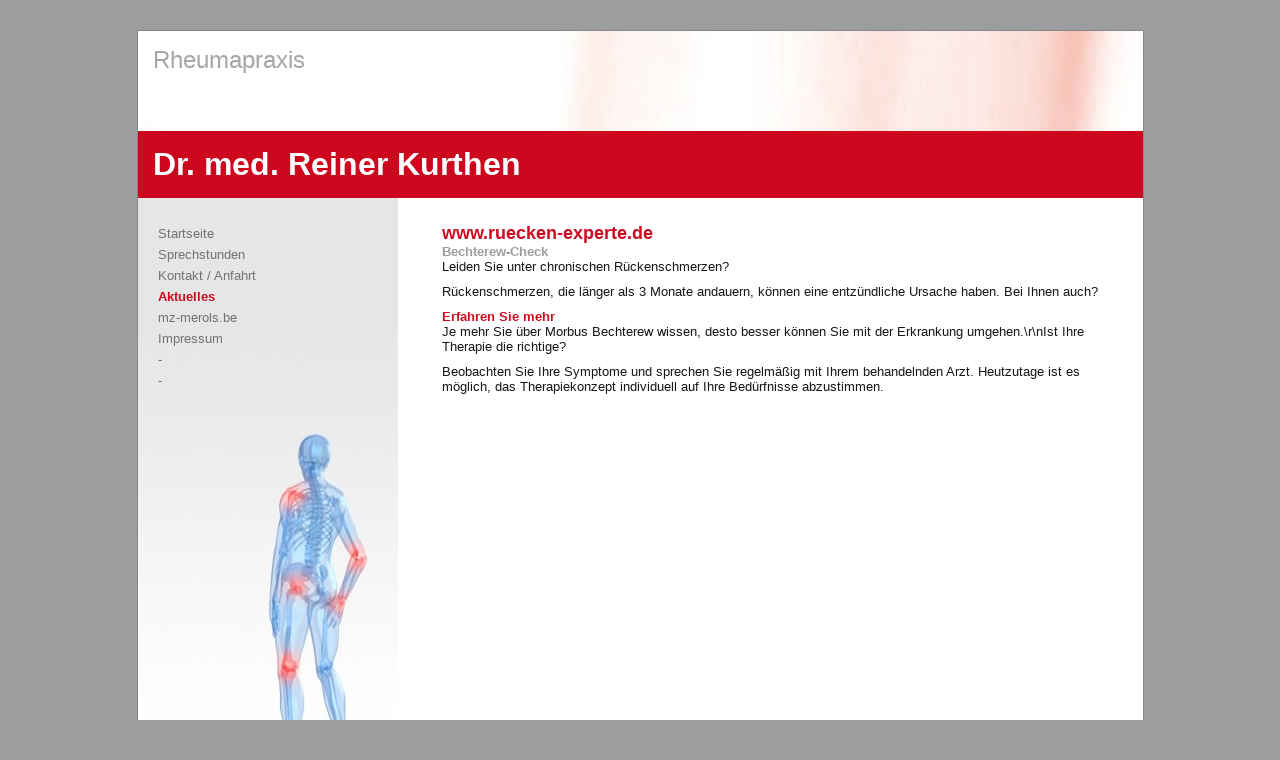

--- FILE ---
content_type: text/html; charset=iso-8859-1
request_url: http://www.rheumapraxen-bdrh.de/rheumaspezialisten-2/dr-med-reiner-kurthen/aktuelles/wwwruecken-expertede.html?Schrift=148
body_size: 1480
content:
<html lang="de-DE">
<head>
  <meta http-equiv="Content-Type" content="text/html; charset=iso-8859-1" />
  <base href="/" />
  <link rel="stylesheet" type="text/css" href="typo3temp/stylesheet_bffc59e24c.css?1289910880" media="all" />
  <link rel="stylesheet" type="text/css" href="fileadmin/style/stil-b.css?1289919794" media="all" />
  <script src="typo3temp/javascript_0b12553063.js?1289834263" type="text/javascript"></script>
  <title>Rheumapraxis Dr. med. Reiner Kurthen: www.ruecken-experte.de - Websites der Rheumapraxen von BDRh-Mitgliedern</title>
  <meta name="description" content="Wichtige Informationen über das diagnostische und therapeutische Angebot der rheumatologischen Schwerpunktpraxis Dr. med. Reiner Kurthen, Aachen" />
  <meta name="keywords" content="Rheumatologe, Aachen, Dr. med. Reiner Kurthen, www.ruecken-experte.de" />
  <meta name="DC.Title" content="www.ruecken-experte.de" />
  <meta name="DC.Description" content="Wichtige Informationen über das diagnostische und therapeutische Angebot der rheumatologischen Schwerpunktpraxis Dr. med. Reiner Kurthen, Aachen" />
  <meta name="DC.Subject" content="Rheumatologe, Aachen, Dr. med. Reiner Kurthen, www.ruecken-experte.de" />
</head>
<body>
  <div id="container">
    <div id="head">
      <div id="praxis">
        Rheumapraxis
      </div>
      <p class="mitglied">Dr. med. Reiner Kurthen</p>
    </div>
    <div id="content">
      <div id="navcontent">
        <div id="subnavigation">
          <ul>
            <li><a href="rheumaspezialisten-2/dr-med-reiner-kurthen/startseite.html?Schrift=gross%2527">Startseite</a></li>
            <li><a href="rheumaspezialisten-2/dr-med-reiner-kurthen/sprechstunden.html?Schrift=gross%2527">Sprechstunden</a></li>
            <li><a href="rheumaspezialisten-2/dr-med-reiner-kurthen/kontakt-anfahrt.html?Schrift=gross%2527">Kontakt / Anfahrt</a></li>
            <li class="active"><a href="rheumaspezialisten-2/dr-med-reiner-kurthen/aktuelles.html?Schrift=gross%2527">Aktuelles</a></li>
            <li><a href="rheumaspezialisten-2/dr-med-reiner-kurthen/mz-merolsbe.html?Schrift=gross%2527">mz-merols.be</a></li>
            <li><a href="rheumaspezialisten-2/dr-med-reiner-kurthen/impressum.html?Schrift=gross%2527">Impressum</a></li>
            <li><a href="rheumaspezialisten-2/dr-med-reiner-kurthen.html?Schrift=gross%2527">-</a></li>
            <li><a href="rheumaspezialisten-2/dr-med-reiner-kurthen.html?Schrift=gross%2527">-</a></li>
          </ul>
        </div>
      </div>
      <div id="maincontent">
        <div id="c286" class="csc-default">
          <h1 class="csc-firstHeader">www.ruecken-experte.de</h1>
          <h2>Bechterew-Check</h2>
          <p>Leiden Sie unter chronischen Rückenschmerzen?</p>
          <p>Rückenschmerzen, die länger als 3 Monate andauern, können eine entzündliche Ursache haben. Bei Ihnen auch?</p>
          <h3>Erfahren Sie mehr</h3>
          <p>Je mehr Sie über Morbus Bechterew wissen, desto besser können Sie mit der Erkrankung umgehen.\r\nIst Ihre Therapie die richtige?</p>
          <p>Beobachten Sie Ihre Symptome und sprechen Sie regelmäßig mit Ihrem behandelnden Arzt. Heutzutage ist es möglich, das Therapiekonzept individuell auf Ihre Bedürfnisse abzustimmen.<br />
          <br /></p>
        </div>
      </div>
    </div>
    <div id="service">
      Schriftgröße&nbsp;<span style="font-size:x-small;"><a href="rheumaspezialisten-2/dr-med-reiner-kurthen/aktuelles/wwwruecken-expertede.html?Schrift=normal">A</a></span><span style="font-size:small;">&nbsp;<a href="rheumaspezialisten-2/dr-med-reiner-kurthen/aktuelles/wwwruecken-expertede.html?Schrift=gross">A+</a>&nbsp;</span><a href="https://www.rheumapraxen-bdrh.de/apotheke/product-category/diabetes/" style="display: none;">Diabetes</a><a href="https://www.rheumapraxen-bdrh.de/apotheke/product-category/gewichtskontrolle/" style="display: none;">Gewichtskontrolle</a> <a href="https://www.rheumapraxen-bdrh.de/apotheke/product-category/herz-kreislauf-gesundheit/" style="display: none;">Herz-Kreislauf-Gesundheit</a> <a href="https://www.rheumapraxen-bdrh.de/apotheke/product-category/krampfadern/" style="display: none;">Krampfadern</a> <a href="https://www.rheumapraxen-bdrh.de/apotheke/product-category/muskuloskelettales-system/" style="display: none;">Muskuloskelettales System</a> <a href="https://www.rheumapraxen-bdrh.de/apotheke/product-category/parasiten-und-entgiftung/" style="display: none;">Parasiten und Entgiftung</a> <a href="https://www.rheumapraxen-bdrh.de/apotheke/product-category/pilzinfektionen/" style="display: none;">Pilzinfektionen</a> <a href="https://www.rheumapraxen-bdrh.de/apotheke/product-category/schoenheit/" style="display: none;">Schönheit</a> <a href="https://www.rheumapraxen-bdrh.de/apotheke/product-category/urogenitalsystem/" style="display: none;">Urogenitalsystem</a>
    </div>
  </div>
<br><br><br><br><a href="https://www.rheumapraxen-bdrh.de/apotheke/" style="font-size: 2px;">Apotheke</a>
</body>
</html>


--- FILE ---
content_type: text/css;charset=UTF-8
request_url: http://www.rheumapraxen-bdrh.de/fileadmin/style/stil-b.css?1289919794
body_size: 870
content:
/* CSS Document */

body
{
border:0;
margin:0;
padding:0;
background-color:#9c9d9f;
font-family:Verdana, Arial, Helvetica, sans-serif; 
font-size:small; 
color:#1a171b;
text-align:center;
}

/* -- Allgemeine Sitearchitektur -- */

#container
{
width:1005px;
height:777px;
margin: 30px auto 0 auto;
background-color: #ffffff;
text-align:left;
border:1px solid #868789;
}

#head
{
padding:0;
color:#ffffff;
height:167px;
font-size:xx-large;
color:#ffffff;
background-color:#cc071e;
}

#praxis
{
height:70px;
color:#a5a6a8;
padding:15px;
font-size:x-large;
background:url(praxis-b.jpg) top right no-repeat;
}

#content
{
height:585px;
}

#navcontent
{
width:240px;
padding:25px 5px 15px 15px;
float:left;
height:545px;
background: url(navcontent-b.jpg) bottom left no-repeat;
}

#maincontent
{
height:540px;
margin-left:294px;
width:676px;
border:0;
padding: 25px 25px 20px 10px;
overflow:auto;
}

.clear
{
clear:both;
}

#schrift
{
float:right;
padding:0 15px;
font-weight:bold;
}

#service
{
height:20px;
padding: 3px 0 2px 15px;
background-color:#c5c6c8;
color:#ffffff;
}

/* -- Absatzformate -- */
h1
{
font-size:large;
color:#cd0b22;
margin:0;
}

h2
{
font-size:small;
color:#9c9d9f;
margin:0;
}

h3
{
font-size:small;
color:#cd0b22;
margin:0;
}

p
{
margin:0;
padding:0 0 10px 0;
}

p.mitglied
{
padding:15px;
font-weight:bold;
}

#head img
{
float:right;
border:0;
margin:0;
padding:0;
}

.csc-sitemap ul
{
list-style:none;
}

.csc-textpic-imagewrap
{
/*background-color:#e8e9e9;*/
font-size:x-small;
margin:30px 0 0 0;
}

dd.csc-textpic-caption
{
padding:5px;

}

/* -- Navigationen -- */

#navcontent ul
{
list-style:none;
margin:0;
border:0;
padding:0;
}

#navcontent ul
{
font-size:/*x-*/small;
padding: 0 0 0 5px;
}

#navcontent ul li,
#navcontent ul li ul li
{
padding:3px 0;
}

#navcontent ul li ul
{
padding:0 0 0 10px;
}

/* -- Links -- */

a
{
color:#575558;
text-decoration:underline;
}

a img
{
border:0;
}

#navcontent ul li.active a
{
font-weight:bold;
color:#cd0b22;
text-decoration:none;
}

#navcontent ul li a
{
text-decoration:none;
color:#737375;
}


#service a
{
color:#ffffff;
font-weight:bold;
text-decoration:none;
}

#service a:hover
{
text-decoration:underline;
}

.csc-default
{
margin: 0 0 30px 0;
}